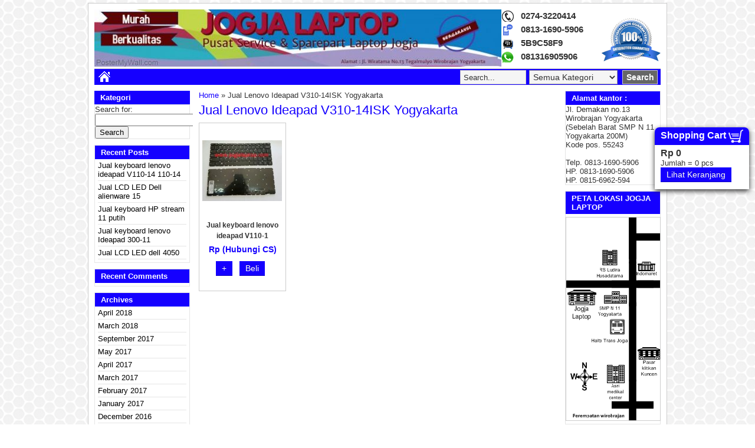

--- FILE ---
content_type: text/html; charset=UTF-8
request_url: https://jogjalaptop.com/tag/jual-lenovo-ideapad-v310-14isk-yogyakarta/
body_size: 6503
content:
<!DOCTYPE html>
<!--[if IE 7]><html class="ie7 no-js"  lang="en-US" prefix="og: http://ogp.me/ns#"<![endif]-->
<!--[if lte IE 8]><html class="ie8 no-js"  lang="en-US" prefix="og: http://ogp.me/ns#"<![endif]-->
<!--[if (gte IE 9)|!(IE)]><!--> <html class="not-ie no-js" lang="en-US" prefix="og: http://ogp.me/ns#">  <!--<![endif]-->
<head>
<meta charset="utf-8">
<title> Jual Lenovo Ideapad V310-14ISK Yogyakarta Archives - Jogja Laptop - Jogja Laptop</title>
<link href="https://jogjalaptop.com/wp-content/themes/wptoko/style.css" rel="stylesheet" type="text/css" />
<link rel="alternate" type="application/rss+xml" title="Jogja Laptop RSS Feed" href="https://jogjalaptop.com/feed/" />
<link rel="pingback" href="https://jogjalaptop.com/xmlrpc.php" />
<link rel="Shortcut Icon" href="https://jogjalaptop.com/wp-content/themes/wptoko/images/favicon.ico" type="image/x-icon" />

<!-- This site is optimized with the Yoast WordPress SEO plugin v2.0.1 - https://yoast.com/wordpress/plugins/seo/ -->
<meta name="robots" content="noodp,noydir"/>
<link rel="canonical" href="https://jogjalaptop.com/tag/jual-lenovo-ideapad-v310-14isk-yogyakarta/" />
<meta property="og:locale" content="en_US" />
<meta property="og:type" content="object" />
<meta property="og:title" content="Jual Lenovo Ideapad V310-14ISK Yogyakarta Archives - Jogja Laptop" />
<meta property="og:url" content="https://jogjalaptop.com/tag/jual-lenovo-ideapad-v310-14isk-yogyakarta/" />
<meta property="og:site_name" content="Jogja Laptop" />
<meta property="article:publisher" content="https://www.facebook.com/iswan.apriyanto" />
<meta name="twitter:card" content="summary"/>
<meta name="twitter:title" content="Jual Lenovo Ideapad V310-14ISK Yogyakarta Archives - Jogja Laptop"/>
<meta name="twitter:site" content="@iswanapriyanto"/>
<meta name="twitter:domain" content="Jogja Laptop"/>
<!-- / Yoast WordPress SEO plugin. -->

<link rel='dns-prefetch' href='//s0.wp.com' />
<link rel='dns-prefetch' href='//secure.gravatar.com' />
<link rel='dns-prefetch' href='//s.w.org' />
		<script type="text/javascript">
			window._wpemojiSettings = {"baseUrl":"https:\/\/s.w.org\/images\/core\/emoji\/2.2.1\/72x72\/","ext":".png","svgUrl":"https:\/\/s.w.org\/images\/core\/emoji\/2.2.1\/svg\/","svgExt":".svg","source":{"concatemoji":"https:\/\/jogjalaptop.com\/wp-includes\/js\/wp-emoji-release.min.js"}};
			!function(t,a,e){var r,n,i,o=a.createElement("canvas"),l=o.getContext&&o.getContext("2d");function c(t){var e=a.createElement("script");e.src=t,e.defer=e.type="text/javascript",a.getElementsByTagName("head")[0].appendChild(e)}for(i=Array("flag","emoji4"),e.supports={everything:!0,everythingExceptFlag:!0},n=0;n<i.length;n++)e.supports[i[n]]=function(t){var e,a=String.fromCharCode;if(!l||!l.fillText)return!1;switch(l.clearRect(0,0,o.width,o.height),l.textBaseline="top",l.font="600 32px Arial",t){case"flag":return(l.fillText(a(55356,56826,55356,56819),0,0),o.toDataURL().length<3e3)?!1:(l.clearRect(0,0,o.width,o.height),l.fillText(a(55356,57331,65039,8205,55356,57096),0,0),e=o.toDataURL(),l.clearRect(0,0,o.width,o.height),l.fillText(a(55356,57331,55356,57096),0,0),e!==o.toDataURL());case"emoji4":return l.fillText(a(55357,56425,55356,57341,8205,55357,56507),0,0),e=o.toDataURL(),l.clearRect(0,0,o.width,o.height),l.fillText(a(55357,56425,55356,57341,55357,56507),0,0),e!==o.toDataURL()}return!1}(i[n]),e.supports.everything=e.supports.everything&&e.supports[i[n]],"flag"!==i[n]&&(e.supports.everythingExceptFlag=e.supports.everythingExceptFlag&&e.supports[i[n]]);e.supports.everythingExceptFlag=e.supports.everythingExceptFlag&&!e.supports.flag,e.DOMReady=!1,e.readyCallback=function(){e.DOMReady=!0},e.supports.everything||(r=function(){e.readyCallback()},a.addEventListener?(a.addEventListener("DOMContentLoaded",r,!1),t.addEventListener("load",r,!1)):(t.attachEvent("onload",r),a.attachEvent("onreadystatechange",function(){"complete"===a.readyState&&e.readyCallback()})),(r=e.source||{}).concatemoji?c(r.concatemoji):r.wpemoji&&r.twemoji&&(c(r.twemoji),c(r.wpemoji)))}(window,document,window._wpemojiSettings);
		</script>
		<style type="text/css">
img.wp-smiley,
img.emoji {
	display: inline !important;
	border: none !important;
	box-shadow: none !important;
	height: 1em !important;
	width: 1em !important;
	margin: 0 .07em !important;
	vertical-align: -0.1em !important;
	background: none !important;
	padding: 0 !important;
}
</style>
<link rel='stylesheet' id='jetpack_image_widget-css'  href='https://jogjalaptop.com/wp-content/plugins/jetpack/modules/widgets/image-widget/style.css' type='text/css' media='all' />
<link rel='stylesheet' id='jetpack_css-css'  href='https://jogjalaptop.com/wp-content/plugins/jetpack/css/jetpack.css' type='text/css' media='all' />
<script>if (document.location.protocol != "https:") {document.location = document.URL.replace(/^http:/i, "https:");}</script><script type='text/javascript' src='https://jogjalaptop.com/wp-includes/js/jquery/jquery.js'></script>
<script type='text/javascript' src='https://jogjalaptop.com/wp-includes/js/jquery/jquery-migrate.min.js'></script>
<link rel='https://api.w.org/' href='https://jogjalaptop.com/wp-json/' />

<!-- Google Webmaster Tools plugin for WordPress -->
<meta name="google-site-verification" content="vgzaWgFuYF_Tjwl0O-i6FiZ9FF7SMX6LNMzicpFIHPc" />
<style type='text/css'>img#wpstats{display:none}</style>
<style type="text/css">
body{
margin:0px auto 0px;
padding:0px;
font-family:Arial, Helvetica, sans-serif;
font-size:13px;
color:#333;
background-color:#FFF;}
a{color:#1500ff;}
h1{	color:#1500ff;}
h2{color:#1500ff;}
h3{color:#1500ff;}
h4{color:#1500ff;}
#nav{background-color: #1500ff;}
.wptoko-title a:hover{color:#1500ff;}
#wrapper dt {background-color:#1500ff;}
#footer{background-color:#1500ff;}
.wptoko-harga{ color:#1500ff; }
.blue.beli, .blue.beli:visited     { background-color: #1500ff; }
.wptoko-harga-single{color:#1500ff; }
#sidebar a{color:#1500ff;}
#sidebarleft h5, .box h5{background-color:#1500ff;}	
.catmenu a:hover {background-color:#1500ff;}
.wp-pagenavi a:hover{color:#FFFFFF;background-color:#1500ff;}
.current{color:#FFFFFF;background-color:#1500ff;}
.featured-title{color: #1500ff;}
dropdown li * a:hover{background-color:#1500ff;}
#status li.active { background-color:#1500ff;}
#wizard {border:5px solid #666;}
#wizard .next {	background-color:#1500ff;}
a.activator{ background-color:#1500ff;}
#wizard .buttonku{background-color:#1500ff;}
.TabMenu li a{background-color: #1500ff;}
.cart-title{background-color: #1500ff;}
.telp-title{font-size:18px;color:#1500ff;text-decoration:blink;}
</style>
		<style type="text/css">.recentcomments a{display:inline !important;padding:0 !important;margin:0 !important;}</style>
		
<!-- BEGIN GADWP v4.9.0.1 Universal Tracking - https://deconf.com/google-analytics-dashboard-wordpress/ -->
<script>
  (function(i,s,o,g,r,a,m){i['GoogleAnalyticsObject']=r;i[r]=i[r]||function(){
  (i[r].q=i[r].q||[]).push(arguments)},i[r].l=1*new Date();a=s.createElement(o),
  m=s.getElementsByTagName(o)[0];a.async=1;a.src=g;m.parentNode.insertBefore(a,m)
  })(window,document,'script','//www.google-analytics.com/analytics.js','ga');
  ga('create', 'UA-71223860-1', 'auto');
  ga('send', 'pageview');
</script>

<!-- END GADWP Universal Tracking -->

<script type="text/javascript">  var templateDirectory = "https://jogjalaptop.com/wp-content/themes/wptoko"; </script>
</head>
<body data-rsssl=1 class="archive tag tag-jual-lenovo-ideapad-v310-14isk-yogyakarta tag-2831"> 
<div id="wrap">
<header id="header">
<div id="header-left">
<a href="https://jogjalaptop.com" title="Jogja Laptop">
<img src="https://jogjalaptop.com/wp-content/uploads/2017/03/www.jogjalaptop.com_-e1488984695673.jpg" alt="Jogja Laptop"></a>
</div>
    
<div id="header-right">	
<div id="header-right-1">	
<div class="detail"> 
<div class="contact">0274-3220414</div>
<div class="contact-sms">0813-1690-5906</div>
<div class="contact-bbm">5B9C58F9</div>
<div class="contact-whatsapp">081316905906</div>
 </div>

</div>
<div id="header-right-2">	
<img src="https://jogjalaptop.com/wp-content/themes/wptoko/images/cs.gif" height="100"  width="100" alt="Customer service"/>
</div>
</div>
</header>	
<div id="top"></div>
<nav id="nav"> 
<div id="nav-left"> 
<div id="nav-left-1">
<a href="https://jogjalaptop.com"><img src="https://jogjalaptop.com/wp-content/themes/wptoko/images/home.png"  width="20" height="22" alt="Pusat service laptop dan distributor sparepart laptop, service laptop jogja, pusat service laptop jogja, service laptop di jogja"/> </a></div>
<div id="nav-left-2">  
</div>
</div>
<div id="nav-right"> 
<form method="get" action="https://jogjalaptop.com">
<input id="search-box" type="text" name="s" class="searchtext" onblur="this.value=(this.value=='') ? 'Search...' : this.value;" onfocus="this.value=(this.value=='Search...') ? '' : this.value;" value="Search..." />
<select  name='cat' id='cat' class='select' >
	<option value='0' selected='selected'>Semua Kategori</option>
	<option class="level-0" value="6">Keyboard Lenovo</option>
	<option class="level-0" value="79">Keyboard HP compaq</option>
	<option class="level-0" value="150">Keyboard axioo</option>
	<option class="level-0" value="224">LCD Laptop</option>
	<option class="level-0" value="314">Adaptor Laptop</option>
	<option class="level-0" value="438">Keyboard laptop</option>
	<option class="level-0" value="599">Service Laptop</option>
	<option class="level-0" value="627">Adaptor apple</option>
	<option class="level-0" value="634">Keyboard Fujitsu</option>
	<option class="level-0" value="651">Keyboard Toshiba</option>
	<option class="level-0" value="698">Keyboard Acer</option>
	<option class="level-0" value="1124">Adaptor Acer</option>
	<option class="level-0" value="1128">Adaptor HP Compaq</option>
	<option class="level-0" value="1131">Adaptor DELL</option>
	<option class="level-0" value="1133">Adaptor Toshiba</option>
	<option class="level-0" value="1137">Adaptor asus</option>
	<option class="level-0" value="1141">Adaptor Lenovo</option>
	<option class="level-0" value="1158">Keyboard Asus</option>
	<option class="level-0" value="1249">Keyboard Samsung</option>
	<option class="level-0" value="1269">FAN Laptop</option>
	<option class="level-0" value="1535">Battery HP Compaq</option>
	<option class="level-0" value="1643">Battery Asus</option>
	<option class="level-0" value="2252">Touchscreen</option>
	<option class="level-0" value="2417">Keyboard Dell</option>
	<option class="level-0" value="2418">Keyboard Sony</option>
</select>
 <input id="search-button" type="submit" class="button" value="Search " />
</form>
</div>
</nav>
<div style="clear: both"></div>
<div style="clear: both"></div>

<div class="cart">
<div class="cart-title">Shopping Cart</div>
<div class="cart-content">
<div id="external-subtotal"></div>
Jumlah = <span id="external-item-count"></span> pcs<br/>
<a class="small beli blue" href="https://jogjalaptop.com/keranjang">Lihat Keranjang</a>
<div style="display: none;">
<div id="jcart">	
			<input type='hidden' name='jcartToken' value='57626b64ec00a5256e4e7562cf2e9147' />
			<table border='1'>
				<thead>
					<tr>
						<th>Jumlah</th>						<th>Nama Barang</th>						<th>Berat (kg)</th>						<th>Total</th>					</tr>
				</thead>
				<tfoot>
					<tr>
							<th><strong id='jcart-title'></strong> 0<input name='jcartjumlah' id='jcartjumlah' type='hidden' value='0' /></th>
						<th>
							<th><span id='jcart-berat'> <strong>0,00 Kg</strong></span><input name='jcartberat' id='jcartberat' type='hidden' value='' /></th>
							<th><span id='jcart-subtotal'><strong>Rp 0</strong></span><input name='jcarttotal' id='jcarttotal' type='hidden' value='0' /></th>
						
					</tr>
				</tfoot>
				<tbody>
					<tr><td id='jcart-empty' colspan='4'>keranjang anda kosong</td></tr>
				</tbody>
			</table>

	<div id='jcart-tooltip'></div>
	<div id='jcart-sizetip'></div>
</div>
</div></div>
</div>
<div id="container"><div id="sidebarleft">
<h5>Kategori</h5>
<div style="clear: both"></div>
<div class="box"><form role="search" method="get" id="searchform" class="searchform" action="https://jogjalaptop.com/">
				<div>
					<label class="screen-reader-text" for="s">Search for:</label>
					<input type="text" value="" name="s" id="s" />
					<input type="submit" id="searchsubmit" value="Search" />
				</div>
			</form></div>		<div class="box">		<h5>Recent Posts</h5>		<ul>
					<li>
				<a href="https://jogjalaptop.com/2018/04/19/jual-keyboard-lenovo-ideapad-v110-14-110-14/">Jual keyboard lenovo ideapad V110-14 110-14</a>
						</li>
					<li>
				<a href="https://jogjalaptop.com/2018/03/11/jual-lcd-led-dell-alienware-15/">Jual LCD LED Dell alienware 15</a>
						</li>
					<li>
				<a href="https://jogjalaptop.com/2017/09/15/jual-keyboard-hp-stream-11-putih/">Jual keyboard HP stream 11 putih</a>
						</li>
					<li>
				<a href="https://jogjalaptop.com/2017/05/26/jual-keyboard-lenovo-ideapad-300-11/">Jual keyboard lenovo Ideapad 300-11</a>
						</li>
					<li>
				<a href="https://jogjalaptop.com/2017/04/19/jual-lcd-led-dell-4050/">Jual LCD LED dell 4050</a>
						</li>
				</ul>
		</div>		<div class="box"><h5>Recent Comments</h5><ul id="recentcomments"></ul></div><div class="box"><h5>Archives</h5>		<ul>
			<li><a href='https://jogjalaptop.com/2018/04/'>April 2018</a></li>
	<li><a href='https://jogjalaptop.com/2018/03/'>March 2018</a></li>
	<li><a href='https://jogjalaptop.com/2017/09/'>September 2017</a></li>
	<li><a href='https://jogjalaptop.com/2017/05/'>May 2017</a></li>
	<li><a href='https://jogjalaptop.com/2017/04/'>April 2017</a></li>
	<li><a href='https://jogjalaptop.com/2017/03/'>March 2017</a></li>
	<li><a href='https://jogjalaptop.com/2017/02/'>February 2017</a></li>
	<li><a href='https://jogjalaptop.com/2017/01/'>January 2017</a></li>
	<li><a href='https://jogjalaptop.com/2016/12/'>December 2016</a></li>
	<li><a href='https://jogjalaptop.com/2016/11/'>November 2016</a></li>
	<li><a href='https://jogjalaptop.com/2016/10/'>October 2016</a></li>
	<li><a href='https://jogjalaptop.com/2016/09/'>September 2016</a></li>
	<li><a href='https://jogjalaptop.com/2016/08/'>August 2016</a></li>
	<li><a href='https://jogjalaptop.com/2016/07/'>July 2016</a></li>
	<li><a href='https://jogjalaptop.com/2016/06/'>June 2016</a></li>
	<li><a href='https://jogjalaptop.com/2016/05/'>May 2016</a></li>
	<li><a href='https://jogjalaptop.com/2016/04/'>April 2016</a></li>
	<li><a href='https://jogjalaptop.com/2016/03/'>March 2016</a></li>
	<li><a href='https://jogjalaptop.com/2016/02/'>February 2016</a></li>
	<li><a href='https://jogjalaptop.com/2016/01/'>January 2016</a></li>
	<li><a href='https://jogjalaptop.com/2015/12/'>December 2015</a></li>
		</ul>
		</div><div class="box"><h5>Categories</h5>		<ul>
	<li class="cat-item cat-item-1124"><a href="https://jogjalaptop.com/adaptor-acer/" >Adaptor Acer</a>
</li>
	<li class="cat-item cat-item-627"><a href="https://jogjalaptop.com/adaptor-apple/" >Adaptor apple</a>
</li>
	<li class="cat-item cat-item-1137"><a href="https://jogjalaptop.com/adaptor-asus/" >Adaptor asus</a>
</li>
	<li class="cat-item cat-item-1131"><a href="https://jogjalaptop.com/adaptor-dell/" >Adaptor DELL</a>
</li>
	<li class="cat-item cat-item-1128"><a href="https://jogjalaptop.com/adaptor-hp-compaq/" >Adaptor HP Compaq</a>
</li>
	<li class="cat-item cat-item-314"><a href="https://jogjalaptop.com/adaptor-laptop/" >Adaptor Laptop</a>
</li>
	<li class="cat-item cat-item-1141"><a href="https://jogjalaptop.com/adaptor-lenovo/" >Adaptor Lenovo</a>
</li>
	<li class="cat-item cat-item-1133"><a href="https://jogjalaptop.com/adaptor-toshiba/" >Adaptor Toshiba</a>
</li>
	<li class="cat-item cat-item-1643"><a href="https://jogjalaptop.com/battery-asus/" >Battery Asus</a>
</li>
	<li class="cat-item cat-item-1535"><a href="https://jogjalaptop.com/battery-hp-compaq/" >Battery HP Compaq</a>
</li>
	<li class="cat-item cat-item-1269"><a href="https://jogjalaptop.com/fan-laptop/" >FAN Laptop</a>
</li>
	<li class="cat-item cat-item-698"><a href="https://jogjalaptop.com/keyboard-acer/" >Keyboard Acer</a>
</li>
	<li class="cat-item cat-item-1158"><a href="https://jogjalaptop.com/keyboard-asus/" >Keyboard Asus</a>
</li>
	<li class="cat-item cat-item-150"><a href="https://jogjalaptop.com/keyboard-axioo/" >Keyboard axioo</a>
</li>
	<li class="cat-item cat-item-2417"><a href="https://jogjalaptop.com/keyboard-dell/" >Keyboard Dell</a>
</li>
	<li class="cat-item cat-item-634"><a href="https://jogjalaptop.com/keyboard-fujitsu/" >Keyboard Fujitsu</a>
</li>
	<li class="cat-item cat-item-79"><a href="https://jogjalaptop.com/keyboard-hp-compaq/" >Keyboard HP compaq</a>
</li>
	<li class="cat-item cat-item-438"><a href="https://jogjalaptop.com/keyboard-laptop/" >Keyboard laptop</a>
</li>
	<li class="cat-item cat-item-6"><a href="https://jogjalaptop.com/keyboard-lenovo/" >Keyboard Lenovo</a>
</li>
	<li class="cat-item cat-item-1249"><a href="https://jogjalaptop.com/keyboard-samsung/" >Keyboard Samsung</a>
</li>
	<li class="cat-item cat-item-2418"><a href="https://jogjalaptop.com/keyboard-sony/" >Keyboard Sony</a>
</li>
	<li class="cat-item cat-item-651"><a href="https://jogjalaptop.com/keyboard-toshiba/" >Keyboard Toshiba</a>
</li>
	<li class="cat-item cat-item-224"><a href="https://jogjalaptop.com/lcd-laptop/" >LCD Laptop</a>
</li>
	<li class="cat-item cat-item-599"><a href="https://jogjalaptop.com/service-laptop/" >Service Laptop</a>
</li>
	<li class="cat-item cat-item-2252"><a href="https://jogjalaptop.com/touchscreen/" >Touchscreen</a>
</li>
		</ul>
</div>	
</div><div id="wptoko-contents">
<div class="breadcrumbs"><div xmlns:v="http://rdf.data-vocabulary.org/#"><span typeof="v:Breadcrumb"><a rel="v:url" property="v:title" href="https://jogjalaptop.com/">Home</a></span> &raquo; Jual Lenovo Ideapad V310-14ISK Yogyakarta</div></div><h1> Jual Lenovo Ideapad V310-14ISK Yogyakarta	</h1>
	<div class="wptoko-thumb" onmouseover="this.className='wptoko-thumb-hover'" onmouseout="this.className='wptoko-thumb'">
<div class="wptoko-gambar"><a href="https://jogjalaptop.com/2018/04/19/jual-keyboard-lenovo-ideapad-v110-14-110-14/" title="Jual keyboard lenovo ideapad V110-14 110-14"><img src="https://jogjalaptop.com/wp-content/uploads/2018/04/Keyboard_lenovo_ideapad_110-14_jogja-300x228-135x103.jpg" alt="Jual keyboard lenovo ideapad V110-14 110-14" width="135" height="103" />
</a></div>
<div class="wptoko-title">
<h2><a href="https://jogjalaptop.com/2018/04/19/jual-keyboard-lenovo-ideapad-v110-14-110-14/" title="Jual keyboard lenovo ideapad V110-14 110-14">Jual keyboard lenovo ideapad V110-1</a></h2></div>
<div class="wptoko-harga">Rp (Hubungi CS) <span class="coret"></span></div>
<div class="tombolbaru">
<form method="post" action="https://jogjalaptop.com/2018/04/19/jual-keyboard-lenovo-ideapad-v110-14-110-14/" class="jcart">
<input type="hidden" name="jcartToken" value="57626b64ec00a5256e4e7562cf2e9147" />
<input type="hidden" name="my-item-id" value="536 " />
<input type="hidden" name="my-item-name" value="Jual keyboard lenovo ideapad V110-14 110-14" />
<input type="hidden" name="my-item-price" value="" />
<input type="hidden" name="my-item-berat" value="" />
<input type="hidden" name="my-item-url" value="https://jogjalaptop.com/2018/04/19/jual-keyboard-lenovo-ideapad-v110-14-110-14/" />
<input type="hidden" name="my-item-qty" value="1" />
<span class="tombol-left"><button type="submit" name="my-add-button" class="small beli blue"> + </button></span>
</form>
<button data-rel="#form-order-536" class="small beli blue" >Beli</button>
</div>
</div>


<div class="form_overlay" id="form-order-536">
<div class="telp">
<div class="telp-number"><span class="telp-title">Order Sekarang &raquo; </span> SMS : 0813-1690-5906 </div>
ketik : Kode - Nama barang - Nama dan alamat pengiriman </div>
<div style="clear: both"></div>

<div class="thumb-left">
<div class="distro-gambar"><a href="https://jogjalaptop.com/2018/04/19/jual-keyboard-lenovo-ideapad-v110-14-110-14/" title="Jual keyboard lenovo ideapad V110-14 110-14"><img src="https://jogjalaptop.com/wp-content/uploads/2018/04/Keyboard_lenovo_ideapad_110-14_jogja-300x228-135x103.jpg" alt="Jual keyboard lenovo ideapad V110-14 110-14" width="135" height="103" />
</a></div>
</div>

<div class="thumb-right">
<div class="detail2" >
<table >
 
<tr><td >Nama Barang</td><td>Jual keyboard lenovo ideapad V110-14 110-14</td></tr>      
<tr><td >Harga </td><td>Rp (Hubungi CS) <span class="coret"></span></td></tr>
</table>

</div>
<a class="large beli blue" href="https://jogjalaptop.com/2018/04/19/jual-keyboard-lenovo-ideapad-v110-14-110-14/" title="Jual keyboard lenovo ideapad V110-14 110-14">Lihat Detail &raquo;</a>
</div>

</div>

	
</div>
<div id="sidebarright">
<div class="box"><h5>Alamat kantor :</h5>			<div class="textwidget">Jl. Demakan no.13 Wirobrajan Yogyakarta
<br>(Sebelah Barat SMP N 11 Yogyakarta 200M)</br>
Kode pos. 55243<br>
<br>Telp. 0813-1690-5906</br>
HP. 0813-1690-5906
<br>HP. 0815-6962-594</br>
</div>
		</div><div class="box"><h5>PETA LOKASI JOGJA LAPTOP</h5><div class="jetpack-image-container"><img src="https://jogjalaptop.com/wp-content/uploads/2016/01/Untitled-e1452789513463.png" class="alignleft" width="10" height="50" /></div>
</div><div class="box">
<h5>Pembayaran</h5>
<div class="bca"></div><div class="mandiri"></div><div class="bri"></div><div style="clear: both"></div>
</div>
<div class="box">
<h5>Pengiriman</h5>
<div class="ekspedisi">
<div class="jne"></div><div class="tiki"></div><div class="pos"></div><div style="clear: both"></div>
</div>
</div>
	
</div></div>
<footer id="footer">
<a href="https://jogjalaptop.com/cart/">Cart</a>
<a href="https://jogjalaptop.com/checkout/">Checkout</a>
<a href="https://jogjalaptop.com/my-account/">My Account</a>
<a href="https://jogjalaptop.com/sample-page/">Sample Page</a>
<a href="https://jogjalaptop.com/shop/">Shop</a>
<br/>
Copyright &#169; 2013  <a href="https://jogjalaptop.com">Jogja Laptop</a><br/>
Jogja Laptop (Pusat Repair Motherboard Laptop dan Penjualan Asesoris Laptop) Telp. 0813-1690-5906 HP. 085878781748 HP 08156962594<br/>
<!--Start of Tawk.to Script-->
<script type="text/javascript">
var $_Tawk_API={},$_Tawk_LoadStart=new Date();
(function(){
var s1=document.createElement("script"),s0=document.getElementsByTagName("script")[0];
s1.async=true;
s1.src='https://embed.tawk.to/5ea363e469e9320caac71763/default';
s1.charset='UTF-8';
s1.setAttribute('crossorigin','*');
s0.parentNode.insertBefore(s1,s0);
})();
</script>
<!--End of Tawk.to Script-->	<div style="display:none">
	</div>
<script type='text/javascript' src='https://s0.wp.com/wp-content/js/devicepx-jetpack.js'></script>
<script type='text/javascript' src='https://secure.gravatar.com/js/gprofiles.js'></script>
<script type='text/javascript'>
/* <![CDATA[ */
var WPGroHo = {"my_hash":""};
/* ]]> */
</script>
<script type='text/javascript' src='https://jogjalaptop.com/wp-content/plugins/jetpack/modules/wpgroho.js'></script>
<script type='text/javascript' src='https://jogjalaptop.com/wp-content/themes/wptoko/js/jquery.tools.min.js'></script>
<script type='text/javascript' src='https://jogjalaptop.com/wp-content/themes/wptoko/js/jquery.carouFredSel-5.6.1-packed.js'></script>
<script type='text/javascript' src='https://jogjalaptop.com/wp-content/themes/wptoko/js/jquery.jqzoom-core.js'></script>
<script type='text/javascript' src='https://jogjalaptop.com/wp-content/themes/wptoko/js/jcart.js'></script>
<script type='text/javascript' src='https://jogjalaptop.com/wp-content/themes/wptoko/js/jquery.chained.js'></script>
<script type='text/javascript' src='https://jogjalaptop.com/wp-content/themes/wptoko/js/core.js'></script>
<script type='text/javascript' src='https://jogjalaptop.com/wp-content/themes/wptoko/js/jquery.cook.js'></script>
<script type='text/javascript' src='https://jogjalaptop.com/wp-content/themes/wptoko/js/jquery.easing.min.js'></script>
<script type='text/javascript' src='https://jogjalaptop.com/wp-includes/js/wp-embed.min.js'></script>
<script type='text/javascript' src='https://stats.wp.com/e-202604.js' async defer></script>
<script type='text/javascript'>
	_stq = window._stq || [];
	_stq.push([ 'view', {v:'ext',j:'1:3.8.5',blog:'103828251',post:'0',tz:'7',srv:'jogjalaptop.com'} ]);
	_stq.push([ 'clickTrackerInit', '103828251', '0' ]);
</script>
<a href="#" class="keatas">Scroll</a>
</footer>
</div>
</body>
</html>

--- FILE ---
content_type: text/css
request_url: https://jogjalaptop.com/wp-content/themes/wptoko/style.css
body_size: 6903
content:
/*  
Theme Name: WP-toko
Theme URI: http://theme-id.com
Description: fastest wordpress <a href="http://theme-id.com/">fast loading wordpress themes</a>.
Version: 4.2
Author: Virtarich
Author URI: http://theme-id.com
*/
html, body, address, blockquote, div, dl, form, h1, h2, h3, h4, h5, h6, ol, p, pre, table, ul,
dd, dt, li, tbody, td, tfoot, th, thead, tr, button, del, ins, map, object,
a, abbr, acronym, b, bdo, big, br, cite, code, dfn, em, i, img, kbd, q, samp, small, span,
strong, sub, sup, tt, var, legend, fieldset{margin:0;padding:0;}
img, fieldset{border:0;}
article, aside, details, figcaption, figure, footer, header, hgroup, menu, nav, section{display:block;}
img{height:auto;width:auto;}
#wrap{width:960px;margin-right:auto;margin-left:auto;border:1px solid #CCCCCC;background-color:#FFFFFF;padding:10px;margin-top:5px;margin-bottom:5px;}
body{margin:0px auto 0px;padding:0px;font-family:Arial, Helvetica, sans-serif;font-size:13px;color:#333333;width:984px;background-color:#CCC;background-image:url(images/bg.png);background-repeat:repeat;}
h1{font-size:22px;margin:0px;text-decoration:none;font-family:Arial, Helvetica, sans-serif, Verdana;font-weight:normal;text-transform:capitalize;padding-right:0px;padding-bottom:5px;padding-left:0px;padding-top:5px;}
h2{text-decoration:none;font-size:16px;color:#333333;margin:0px;font-weight:bold;padding-bottom:3px;}
h3{text-decoration:none;font-size:14px;color:#666666;margin:0px;}
h4{font-size:18px;text-decoration:none;font-family:Arial, Helvetica, sans-serif, Verdana;font-weight:bold;text-transform:capitalize;text-align:left;padding-top:3px;padding-bottom:3px;margin:0px;border-bottom-width:4px;border-bottom-style:solid;border-bottom-color:#CCC;}
a{text-decoration:none;}
p{text-decoration:none;line-height:24px;}
img{border:0;}
p img{padding:0;max-width:100%;height:auto;}
img.center{display:inline;margin-top:5px;margin-bottom:5px;}
img.alignright{display:inline;border:1px solid #CCCCCC;margin-top:5px;margin-bottom:5px;margin-left:5px;}
img.alignleft{display:inline;margin-top:5px;margin-bottom:5px;margin-right:5px;border:1px solid #CCCCCC;}
.alignright{float:right;margin-top:4px;margin-bottom:4px;}
.alignleft{float:left;margin-top:4px;margin-bottom:4px;}
.aligncenter{clear:both;display:block;margin-left:auto;margin-right:auto;margin-top:5px;margin-bottom:5px;}
#header{width:960px;height:100px;}
#header-left{float:left;width:650px;height:100px;}
#header-right{float:right;text-align:right;width:280px;height:100px;}
#header-right-1{float:left;width:180px;}
#header-right-2{float:right;width:100px;}
#header-right-2 img{max-width:100px;max-height:100px;}
#header .logo{font-size:36px;font-family:Impact;font-weight:normal;text-align:left;width:450px;background-position:left;text-transform:capitalize;}
#header .desc{font-size:14px;color:#333333;width:350px;font-weight:bold;}
#header .detail{float:right;font-size:14px;padding-bottom:5px;text-align:right;font-weight:bold;width:100%;color:#666;}
#container{width:960px;clear:both;color:#333;padding-top:10px;padding-bottom:10px;}
#wptoko-contents{float:left;width:605px;margin-top:0px;padding-left:10px;margin-left:5px;margin-bottom:5px;padding-right:10px;background-color:#FFF;}
#content-katalog{float:left;width:900px;clear:both;margin-bottom:5px;padding-top:10px;padding-right:30px;padding-bottom:10px;padding-left:30px;}
#banner{float:left;width:600px;margin-bottom:5px;border:1px solid #CCC;padding:1px;}
#wptoko-contents-single{float:left;width:700px;clear:both;margin-bottom:5px;padding-top:0px;padding-bottom:10px;}
#contentimage{background-color:#FFFFFF;height:auto;width:728px;}
.post{min-height:80px;margin-bottom:5px;text-align:justify;font-size:13px;padding-top:0px;padding-right:0px;padding-bottom:5px;padding-left:0px;clear:both;border-bottom-width:1px;border-bottom-style:solid;border-bottom-color:#F0F0F0;}
.post-single{width:100%;text-align:left;}
.singletitle{text-align:left;border-bottom-width:1px;border-bottom-style:solid;border-bottom-color:#CCCCCC;}
.singletitle h1{text-align:left;}
.post ul{list-style-type:disc;margin-top:0;margin-right:0;margin-bottom:5px;margin-left:25px;padding-top:0;padding-right:5px;padding-bottom:0;padding-left:5px;list-style-position:outside;}
.post ol{list-style-position:outside;margin-left:30px;margin-bottom:10px;}
.post ol li{padding:3px;line-height:24px;}
.post ul li{padding:3px;line-height:24px;}
.post p, .post ul, .post ol, .post pre, .post hr{margin-bottom:16px;}
.post blockquote{background-image:url(images/quote.gif);background-repeat:no-repeat;color:#000000;padding-left:50px;background-position:left top;margin-top:10px;margin-bottom:10px;font-style:italic;margin-right:5px;margin-left:0px;}
.post ul li ul{margin-left:10px;padding:0;border:0;}
.tags{float:none;font-size:11px;text-align:left;margin:0px;padding:0px;color:#999999;}
.tags-left{float:left;font-size:11px;text-align:left;margin:0px;padding:0px;width:45%;background-color:#00CCFF;}
.tags-right{float:right;font-size:11px;text-align:left;margin:0px;padding:0px;width:50%;}
.related{margin-bottom:5px;padding-bottom:10px;border-bottom-width:1px;border-bottom-style:solid;border-bottom-color:#E6E6E6;}
#sidebarleft{height:100%;min-height:100%;float:left;width:162px;margin-bottom:0px;margin-top:0px;}
#sidebarright{height:100%;min-height:100%;float:right;width:162px;margin-top:0px;}
.ekspedisi{text-align:center;}
.box{margin-bottom:10px;background-color:#FFFFFF;border:1px solid #e5e5e5;}
#sidebarleft h5 ,.box h5{color:#FFFFFF;font-size:13px;font-weight:bold;padding-top:4px;padding-bottom:4px;text-align:left;padding-left:10px;}
.box a{color:#000000;}
.box ul{list-style-type:none;margin-top:0;margin-right:0;margin-bottom:5px;margin-left:0;padding-top:0;padding-right:0px;padding-bottom:0;padding-left:0px;}
.box ul li{border-bottom-width:1px;border-bottom-style:solid;border-bottom-color:#e5e5e5;padding-top:3px;padding-right:3px;padding-bottom:3px;margin-right:5px;margin-left:5px;}
.box ul li ul{margin-left:3px;padding:0;border-top-width:0;border-right-width:0;border-left-width:0;}
.box ul li ul li{border:0;}
#nav{float:left;font-size:12px;display:inline;margin-right:0px;margin-bottom:0px;height:auto;padding-top:0px;padding-bottom:0px;border-top-width:1px;border-top-style:solid;border-top-color:#CCCCCC;width:960px;}
#nav-left{float:left;width:600px;padding-left:2px;}
#nav-left-1{float:left;width:20px;padding-top:2px;padding-right:2px;padding-left:5px;height:25px;}
#nav-left-2{float:left;width:570px;}
#nav-right{float:right;text-align:left;width:335px;padding-top:2px;padding-right:5px;}
ul.dropdown{list-style:none;float:left;width:575px;padding-top:0;padding-right:5px;padding-bottom:0;padding-left:5px;margin-top:7px;margin-bottom:7px;}
.dropdown li{float:left;position:relative;}
.dropdown a{color:#FFFFFF;text-decoration:none;font-weight:bold;padding-top:7px;padding-right:10px;padding-bottom:7px;padding-left:10px;text-transform:capitalize;}
.dropdown li:hover a{background-color:#E0E0E0;color:#000000;}
.dropdown li ul a{display:block;}
.dropdown ul{list-style:none;margin:0px;padding:0px;width:140px;position:absolute;z-index:500;}
.dropdown ul ul{top:0;left:100%;}
.dropdown ul li{float:none;}
.dropdown ul, .dropdown li:hover ul ul, .dropdown ul li:hover ul ul{display:none;}
.dropdown li:hover ul, .dropdown ul li:hover ul , .dropdown ul li ul li:hover ul{display:block;color:#FFF;}
.dropdown li * a{background-color:#CCCCCC;background-position:top;padding:5px;}
.dropdown li * a:hover{background-color:#CCCCCC;background-position:top;}
.current-menu-item a{background-color:#CCC;color:#000;}
#breadchumb{float:none;font-size:12px;text-align:left;margin-bottom:0px;width:950px;padding-top:5px;padding-bottom:5px;color:#333333;background-color:#EFEFEF;padding-left:10px;}
#breadchumb a{text-decoration:none;padding-right:1px;margin-right:1px;}
#post-navigator{padding:0px;clear:both;height:auto;width:100%;display:block;margin-top:1em;margin-right:auto;margin-bottom:1em;margin-left:auto;font-size:10px;}
.wp-pagenavi{width:100%;clear:both;padding-top:5px;padding-right:0px;padding-bottom:5px;padding-left:0px;height:auto;text-align:center;margin-top:5px;margin-right:auto;margin-bottom:5px;margin-left:auto;}
.pages{color:#666666;padding-top:5px;padding-right:8px;padding-bottom:5px;padding-left:8px;width:auto;height:auto;margin-top:0px;margin-right:3px;margin-bottom:0px;margin-left:0px;border:1px solid #999999;}
.current{color:#333333;width:auto;height:auto;margin:0px;padding-top:5px;padding-right:8px;padding-bottom:5px;padding-left:8px;border:1px solid #999;}
.wp-pagenavi a{color:#666666;text-decoration:none;height:auto;width:auto;margin:0px;padding-top:5px;padding-right:5px;padding-bottom:5px;padding-left:5px;display:inline;border:1px solid #999999;}
.wp-pagenavi a:hover{color:#0033FF;border:1px solid #333333;}
#post-navigator .alignleft a, #post-navigator .alignright a{color:#FFFFFF;margin:0px;height:auto;width:auto;padding-top:5px;padding-right:5px;padding-bottom:5px;padding-left:5px;text-decoration:none;display:block;background-color:#000000;}
#post-navigator .alignleft a:hover, #post-navigator .alignright a:hover{color:#FFFFFF;text-decoration:none;background-color:#000000;}
.rel{}
.rel h3{font-size:12px;font-weight:bold;}
.post-sidebar{margin-bottom:3px;text-align:justify;padding-top:3px;padding-right:5px;padding-bottom:0px;padding-left:5px;}
.posttitle{text-align:left;}
.posttitle h2{margin:0px;font-size:16px;line-height:20px;margin-bottom:0px;}
.posttitle h2 a{color:#333333;}
.post-sidebar h3{margin:0px;font-size:12px;margin-bottom:2px;text-transform:capitalize;}
.post-sidebar h3 a{}
.piccat{width:80px;height:60px;float:left;text-align:center;margin-right:5px;}
.piccat img{text-align:center;border:1px solid #CCCCCC;}
.picbigcat{width:280px;height:200px;float:left;text-align:center;margin-top:5px;margin-bottom:5px;}
.picbigcat img{padding:1px;text-align:center;border:1px solid #CCCCCC;}
#footer{width:960px;height:auto;text-align:center;font-size:12px;padding-top:5px;padding-bottom:5px;color:#FFFFFF;line-height:18px;clear:both;}
#footer a{color:#FFFFFF;padding:5px;font-weight:bold;}
#footer a:hover{text-decoration:underline;}
.picnav{text-align:center;margin:0px;}
.picnav img{margin:5px;padding:2px;}
.image{text-align:center;padding-top:5px;padding-bottom:5px;margin-bottom:5px;margin-top:5px;}
.picnav{width:100%;text-align:center;margin:0px;}
.picnav img{background-color:#FFF;margin:3px;padding:2px;border:1px solid #CCCCCC;}
.wp-caption{margin-bottom:10px;max-width:90%;background-color:#F4F4F4;padding:5px;margin-top:10px;}
.wp-caption img{display:block;max-width:100%;margin-top:0;margin-right:auto;margin-bottom:0;margin-left:auto;height:auto;}
.wp-caption .wp-caption-text,
.gallery-caption{color:#666;font-size:12px;}
.wp-caption .wp-caption-text{margin-bottom:5px;position:relative;padding-top:0px;padding-right:0;padding-bottom:5px;padding-left:4px;}
.bca{background-image:url(images/bank.png);background-repeat:no-repeat;background-position:0px 0px;height:50px;width:160px;}
.mandiri{background-image:url(images/bank.png);background-repeat:no-repeat;background-position:0px -700px;height:50px;width:160px;}
.bni{background-image:url(images/bank.png);background-repeat:no-repeat;background-position:0px -200px;height:50px;width:160px;}
.bri{background-image:url(images/bank.png);background-repeat:no-repeat;background-position:0px -300px;height:50px;width:160px;}
.bii{background-image:url(images/bank.png);background-repeat:no-repeat;background-position:0px -100px;height:50px;width:160px;}
.cimb{background-image:url(images/bank.png);background-repeat:no-repeat;background-position:0px -500px;height:50px;width:160px;}
.danamon{background-image:url(images/bank.png);background-repeat:no-repeat;background-position:0px -600px;height:50px;width:160px;}
.panin{background-image:url(images/bank.png);background-repeat:no-repeat;background-position:0px -800px;height:50px;width:160px;}
.permata{background-image:url(images/bank.png);background-repeat:no-repeat;background-position:0px -900px;height:50px;width:160px;}
.btn{background-image:url(images/bank.png);background-repeat:no-repeat;background-position:0px -400px;height:50px;width:160px;}
.muamalat{background-image:url(images/bank.png);background-repeat:no-repeat;background-position:0px -1100px;height:50px;width:160px;}
.jne{background-image:url(images/bank.png);background-repeat:no-repeat;background-position:0px -1200px;height:50px;width:160px;}
.tiki{background-image:url(images/bank.png);background-repeat:no-repeat;background-position:0px -1300px;height:50px;width:160px;}
.pos{background-image:url(images/bank.png);background-repeat:no-repeat;background-position:0px -1400px;height:50px;width:160px;}
.pandu{background-image:url(images/bank.png);background-repeat:no-repeat;background-position:0px -1500px;height:50px;width:160px;}
.bigpic{text-align:center;clear:both;border:1px solid #EBEBEB;min-height:250px;width:302px;background-color:#FFF;}
#wptoko{width:auto;height:auto;}
#wptoko-left{float:left;width:304px;height:auto;border:1px solid #E5E5E5;padding:5px;}
#wptoko-right{float:right;width:280px;}
.wptoko-kode{text-align:left;font-size:14px;padding-left:0px;color:#000;padding-top:5px;padding-bottom:5px;font-weight:normal;}
.wptoko-cara a{font-weight:bold;text-decoration:underline;}
.wptoko-harga-single{text-align:left;font-size:22px;color:#333333;margin-top:0px;height:20px;padding-top:5px;padding-bottom:5px;font-weight:bold;}
.wptoko-harga-diskon{text-align:left;font-size:22px;color:#999;margin-top:0px;height:auto;padding-top:5px;padding-bottom:5px;font-weight:bold;text-decoration:line-through;}
.order{background-image:url(images/order.gif);background-repeat:no-repeat;text-align:left;font-size:12px;color:#333333;background-color:#F7F7F7;border:3px solid #CCCCCC;padding-top:15px;padding-right:5px;padding-bottom:10px;padding-left:120px;background-position:left top;height:120px;margin-top:5px;margin-bottom:5px;}
.order-title{text-align:center;float:right;font-size:18px;font-weight:bold;width:360px;text-decoration:blink;}
.order-detail{text-align:center;float:right;font-size:16px;font-weight:bold;width:350px;}
.order-open{text-align:center;font-size:12px;font-weight:bold;padding-top:5px;padding-bottom:5px;}
.wptoko-ym{text-align:center;float:left;width:100%;height:30px;margin-top:5px;}
.wp-yahoo{width:150px;float:left;text-align:center;font-size:12px;}
.wp-map-title{width:150px;float:left;text-align:left;font-size:12px;color:#333;font-weight:bold;margin-top:5px;margin-right:2px;margin-bottom:5px;margin-left:2px;}
.beli, .beli:visited{border:none;display:inline-block;color:#fff;text-decoration:none;border-bottom:1px solid rgba(0,0,0,0.25);position:relative;cursor:pointer;padding-top:5px;padding-right:5px;padding-bottom:6px;padding-left:5px;}
.small.beli, .small.beli:visited{font-size:14px;float:none;padding-top:5px;padding-right:10px;padding-bottom:5px;padding-left:10px;}
.beli, .beli:visited, .medium.beli, .medium.beli:visited{font-size:13px;font-weight:normal;line-height:1;text-shadow:0 -1px 1px rgba(0,0,0,0.25);}
.large.beli, .large.beli:visited{font-size:14px;margin-top:10px;margin-bottom:10px;padding-top:8px;padding-right:14px;padding-bottom:9px;padding-left:14px;font-weight:bold;}
.blue.beli:hover{background-color:#999;}
.habis{font-size:16px;font-weight:bold;color:#F00;}
.habis-single{font-size:22px;font-weight:bold;color:#F00;text-align:left;}
.wptoko-thumb-katalog{width:150px;height:290px;float:left;border:1px solid #CCCCCC;text-align:center;padding:2px;margin-top:20px;margin-right:20px;margin-bottom:20px;}
.wptoko-thumb{width:142px;height:280px;float:left;border:1px solid #CCCCCC;text-align:center;padding:2px;margin-top:3px;margin-right:3px;margin-bottom:3px;}
.wptoko-thumb-hover{width:142px;height:280px;float:left;border:1px solid #CCCCCC;text-align:center;padding:2px;margin-top:3px;margin-right:3px;margin-bottom:3px;background-color:#F4F4F4;}
.wptoko-title{width:auto;margin-bottom:3px;height:40px;padding-right:5px;padding-left:5px;overflow:hidden;}
.wptoko-title a{font-size:12px;font-weight:bold;color:#333;}
.wptoko-harga{text-align:center;font-size:14px;color:#000000;margin-top:0px;margin-right:0px;margin-bottom:8px;margin-left:0;font-weight:bold;height:20px;}
.small-thumb{margin:3px;width:70px;float:left;border:1px solid #E0E0E0;margin:2px;padding:2px;text-align:center;vertical-align:middle;display:table-cell;height:70px;}
.wptoko-deskripsi{margin-bottom:5px;text-align:justify;padding:5px;border:1px solid #E0E0E0;width:595px;}
.wptoko-deskripsi ul{list-style-type:disc;margin-top:0;margin-right:0;margin-bottom:5px;margin-left:50px;padding-top:0;padding-right:5px;padding-bottom:0;padding-left:5px;list-style-position:inside;}
.wptoko-deskripsi ol{list-style-position:outside;margin-left:20px;}
.wptoko-deskripsi ul li{padding:3px;}
.wptoko-deskripsi p, .wptoko-deskripsi ul, .wptoko-deskripsi ol, .wptoko-deskripsi pre, .wptoko-deskripsi hr{margin-bottom:16px;}
.list_terlaris{position:relative;font-size:14px;}
.list_terlaris a{position:relative;font-size:14px;font-weight:bold;}
.list_terlaris ul{margin:0;padding:0;list-style:none;display:block;}
.list_terlaris li{color:#CCC;text-align:center;width:200px;height:250px;padding:0;display:block;float:left;}
a.prev, a.next{width:45px;height:50px;display:block;position:absolute;top:85px;background-color:transparent;background-image:url(images/navku.png);background-repeat:no-repeat;}
a.prev{left:-22px;background-position:0 0;}
a.prev:hover{background-position:0 -50px;}
a.prev.disabled{background-position:0 -100px !important;}
a.next{right:-22px;background-position:-50px 0;}
a.next:hover{background-position:-50px -50px;}
a.next.disabled{background-position:-50px -100px !important;}
a.prev.disabled, a.next.disabled{cursor:default;}
a.prev span, a.next span{display:none;}
.clearfix{float:none;clear:both;}
.wptoko-slide{border:1px solid #CCC;padding:5px;margin-bottom:5px;}
.wptoko-slide h2{font-size:22px;}
.wptoko-slide ul{margin:0;padding:0;list-style:none;display:block;}
.slide-left{float:left;width:300px;text-align:center;}
.slide-right{float:right;width:280px;color:#333;}
.fanpage{border:1px solid #999;background-color:#FFF;color:#FFF;text-align:center;margin:5px;}
.pagination{text-align:center;padding-top:10px;}
.pagination a{width:15px;height:15px;margin:0 5px 0 0;display:inline-block;background-color:transparent;background-image:url(images/wptoko.png);background-repeat:no-repeat;background-position:0px -247px;}
.pagination a.selected{background-position:0px -269px;cursor:default;}
.pagination a span{display:none;}
.clearfix{float:none;clear:both;}
.featured-title{text-align:left;text-transform:uppercase;margin-bottom:10px;margin-top:10px;font-size:14px;line-height:21px;font-weight:bold;background-color:#F0F0F0;padding:5px;clear:both;}
.featured-title h2{text-align:left;text-transform:capitalize;font-size:16px;line-height:21px;font-weight:bold;}
.featured-title h3{text-align:left;text-transform:capitalize;font-size:14px;line-height:21px;font-weight:bold;}
#back-top{display:block;display:none;z-index:999;opacity:.7;position:fixed;top:100%;margin-top:-40px;right:10px;margin-left:-65px;-moz-border-radius:24px;-webkit-border-radius:24px;width:45px;line-height:25px;height:25px;background-color:#000;font-size:16px;text-align:left;border-radius:5px 5px 5px 5px;padding-top:5px;padding-right:5px;padding-bottom:5px;padding-left:25px;background-image:url(images/wptoko.png);background-repeat:no-repeat;background-position:0px 0px;}
.social-share{width:60px;height:30px;float:left;margin:10px;text-align:left;padding:5px;}
#search{display:inline;float:left;width:330px;height:35px;margin-bottom:15px;background-color:#993300;}
#search-box{width:100px;height:20px;background-color:#F5F5F5;border:1px solid #CCCCCC;color:#333333;padding-right:5px;padding-left:5px;float:left;margin-right:5px;}
#search-button{width:60px;height:24px;background-color:#666666;color:#FFFFFF;font-weight:bold;cursor:pointer;border:1px solid #CCCCCC;font-size:14px;float:right;}
#cat{text-align:left;padding:2px;background-color:#F5F5F5;height:auto;width:150px;border:1px solid #999999;font-size:14px;font-weight:normal;color:#333333;margin-top:0px;margin-right:5px;margin-bottom:0px;margin-left:0px;}
.list_carousel{position:relative;font-size:12px;}
.list_carousel ul{margin:0;padding:0;list-style:none;display:block;}
.list_carousel li{color:#000;text-align:center;width:150px;height:150px;padding:0;display:block;float:left;}
.testimoni{height:120px;text-align:left;}
.testimoni-title{font-size:14px;font-style:italic;font-weight:bold;text-align:center;}
.TabMenu{text-align:center;margin:0px;padding:0px;}
.TabMenu li{padding:0px;margin:0px;list-style-type:none;display:inline;font-size:14px;line-height:14px;font-family:Arial,Helvetica,sans-serif,Verdana;width:100px;font-weight:bold;}
.TabMenu li a{margin-right:5px;float:left;text-decoration:none;padding-top:5px;padding-bottom:5px;padding-left:10px;padding-right:10px;margin-top:0px;margin-bottom:-1px;color:#FFF;background-color:#EBEBEB;border-top-width:1px;border-right-width:1px;border-left-width:1px;border-top-style:solid;border-right-style:solid;border-bottom-style:none;border-left-style:solid;border-top-color:#CCCCCC;border-right-color:#CCCCCC;border-left-color:#CCCCCC;}
.TabMenu li a span{display:block;float:right;padding-top:4px;padding-right:4px;padding-bottom:2px;padding-left:5px;}
.TabMenu li a:hover span{text-decoration:none;}
.TabLink a:link.active{color:#0000FF;text-decoration:none;background-color:#FFFFFF;}
.TabLink a:link .active span{color:#000000;text-decoration:none;}
.TabLink a:visited .active{background-position:left bottom;color:#4e79a1;}
.TabLink a:visited .active span{background-position:right bottom;color:#4e79a1;}
.TabContent{clear:left;padding-top:0px;}
#jne{background:none repeat scroll 0 0 #F7F7F7;border-color:#DDDDDD;border-style:solid;border-width:1px;padding:10px;margin-right:0;margin-bottom:15px;margin-left:0;text-align:left;}
#jne h5{font-weight:bold;font-size:16px;text-align:left;margin-top:20px;margin-right:0;margin-bottom:15px;margin-left:0;}
.catmenu{float:left;line-height:18px;position:relative;text-transform:capitalize;width:160px;z-index:300;margin-bottom:5px;text-align:left;border:1px solid #CCC;background-color:#FFF;}
.catmenu ul{border:1px solid #CCCCCC;display:none;left:160px;list-style:none outside none;margin:0;padding:0;position:absolute;top:0;}
.catmenu a{color:#333333;display:block;width:140px;background-image:url(images/wptoko.png);background-repeat:no-repeat;background-position:0px -407px;padding-top:5px;padding-right:5px;padding-bottom:5px;padding-left:15px;border-bottom-width:1px;border-bottom-style:solid;border-bottom-color:#CCC;border-right-width:1px;border-right-style:solid;border-right-color:#CCC;}
.catmenu a:hover{display:block;color:#FFF;}
.catmenu li{display:block;position:relative;}
.catmenu li ul{width:160px;background-color:#FFF;}
.catmenu li:hover ul ul{display:none;}
.catmenu li:hover ul, .catmenu li li:hover ul{display:block;}
.wptoko-gambar{position:relative;padding:3px;height:155px;width:135px;vertical-align:middle;display:table-cell;}
.jcart{text-align:left;margin-top:0;margin-right:auto;margin-bottom:auto;margin-left:0;font-weight:bold;}
.jcart ul{margin:0;list-style:none;padding:0 20px;text-align:left;}
.jcart strong{color:#000066;}
#jcart, #jcart input, #jcart-tooltip{font-size:12px;}
#jcart-error{text-align:center;padding:5px;}
#jcart table{width:100%;border:0;background:#fff;border-collapse:collapse;color:#000;}
#jcart th{background-color:#E5E5E5;text-align:center;font-weight:bold;color:#000;}
#jcart th, #jcart td{padding:5px;border:0;border:1px solid #CCC;vertical-align:middle;text-align:center;font-weight:normal;}
#jcart #jcart-empty{text-align:center;}
.jcart-item-qty{width:10%;}
#jcart .jcart-item-name{width:40%;font-weight:bold;font-size:11px;text-align:left;}
#jcart .jcart-item-price{width:25%;font-weight:bold;text-align:right;}
#jcart .jcart-item-berat{width:10%;font-weight:bold;text-align:right;}
.jcart-item-price span{display:block;}
.jcart-remove{font-size:11px;font-weight:normal;}
#jcart-subtotal{display:block;text-align:right;}
#jcart-subtotal strong{}
#jcart-buttons input{padding:2px;margin:2px;}
#jcart-tooltip{display:none;position:absolute;border:1px solid #a6c9e2;z-index:9999;background-color:#fdfdfd;background-image:url(images/theme-id-icon.png);background-repeat:no-repeat;background-position:0px -341px;padding-top:10px;padding-right:10px;padding-bottom:10px;padding-left:25px;font-size:18px;font-weight:bold;color:#333;}
#jcart-sizetip{display:none;position:absolute;border:1px solid #a6c9e2;z-index:9999;background-color:#fdfdfd;background-image:url(images/theme-id-icon.png);background-repeat:no-repeat;background-position:0px -396px;padding-top:10px;padding-right:10px;padding-bottom:10px;padding-left:25px;font-size:18px;font-weight:bold;color:#F00;}
.pilih-kota{border:1px solid #CCCCCC;display:block;font-size:14px;margin-bottom:3px;margin-top:3px;padding:5px;width:30%;}
#wizard{font-size:12px;min-height:1000px;overflow:hidden;position:relative;width:890px;background-color:#F2F2F2;}
#wizard .items{width:4000px;clear:both;position:absolute;}
#wizard .page{width:860px;float:left;padding-top:5px;padding-right:15px;padding-bottom:5px;padding-left:15px;}
#wizard ul{padding:0px !important;margin:0px !important;}
#wizard li{list-style-type:none;list-style-image:none;margin-bottom:10px;}
#wizard label{font-size:14px;display:block;float:left;width:150px;text-align:left;padding-right:5px;}
#wizard .title{font-size:18px;float:left;width:100%;padding-bottom:10px;}
#wizard .text{width:60%;padding:3px;border:1px solid #ccc;}
#wizard .clearfix{clear:left;padding-top:10px;}
#wizard .right{float:right;}
#wizard .prev{float:left;}
#wizard .error{border:1px solid red;}
#wizard #status{height:auto;margin:0 !important;background-attachment:scroll;background-color:#333;overflow:hidden;font-size:14px;font-weight:bold;}
#status li{list-style-type:none;list-style-image:none;float:left;color:#fff;padding-top:10px;padding-right:30px;padding-bottom:10px;padding-left:30px;background-color:#333;margin-bottom:0px;}
#status li.active{}
.screenReader{left:-9999px;position:absolute;top:-9999px;}
.salahbos{background:#F2F3F6;border:1px solid #7E8AA2;padding:10px;font-size:18px;color:#F00;font-weight:bold;text-align:center;}
.thanks{padding:10px;font-size:14px;color:#00F;text-align:center;}
.cart{-webkit-box-shadow:0px 3px 8px rgba(50, 50, 50, 1);-moz-box-shadow:0px 3px 8px rgba(50, 50, 50, 1);box-shadow:0px 3px 8px rgba(50, 50, 50, 1);-webkit-border-radius:8px 8px 0px 0px;border-radius:8px 8px 0px 0px;display:block;float:right;height:105px;right:0;width:160px;z-index:1111;position:fixed;top:30%;margin-right:10px;background-color:#FFF;}
.cart-title{float:left;padding-top:5px;padding-left:10px;height:25px;-webkit-border-radius:8px 8px 0px 0px;border-radius:8px 8px 0px 0px;font-size:16px;font-weight:bold;color:#FFF;background-image:url(images/cart.png);background-repeat:no-repeat;background-position:right center;width:150px;margin-bottom:5px;}
.cart-content{padding:10px;}
.mycart{-webkit-box-shadow:0px 3px 8px rgba(50, 50, 50, 1);-moz-box-shadow:0px 3px 8px rgba(50, 50, 50, 1);box-shadow:0px 3px 8px rgba(50, 50, 50, 1);-webkit-border-radius:8px 8px 0px 0px;border-radius:8px 8px 0px 0px;display:block;float:right;height:115px;right:0;width:170px;z-index:99999;position:fixed;bottom:-25px;padding-bottom:0px;margin-right:10px;margin-bottom:35px;}
.mycart div{border:none;position:relative;display:block;}
#external-subtotal{font-size:16px;font-weight:bold;}
#propinsi{border:1px solid #CCCCCC;display:block;font-size:14px;margin-bottom:3px;margin-top:3px;padding:3px;width:30%;text-transform:capitalize;}
#prop{border:1px solid #CCCCCC;display:block;font-size:14px;margin-bottom:3px;margin-top:3px;padding:3px;width:30%;}
#kec{border:1px solid #CCCCCC;display:block;font-size:14px;margin-bottom:3px;margin-top:3px;padding:3px;width:30%;}
#ongkir{border:1px solid #CCCCCC;display:block;font-size:14px;margin-bottom:3px;margin-top:3px;padding:5px;width:28%;font-weight:bold;background-color:#FFF;color:#000;}
.pilih-kota{border:1px solid #CCCCCC;display:block;font-size:14px;margin-bottom:3px;margin-top:3px;padding:5px;width:30%;}
.pilih-propinsi1{border:1px solid #CCCCCC;display:block;font-size:14px;margin-bottom:3px;margin-top:3px;padding:5px;width:30%;}
.ini-ongkirnya{border:1px solid #CCCCCC;display:block;font-size:22px;margin-bottom:3px;margin-top:3px;padding:5px;width:auto;color:#000;background-color:#FFF;font-weight:bold;}
.detail2{margin:0px;padding:0px;width:100%;}.detail2 table{width:100%;height:100%;margin:0px;padding:0px;}
.detail2 tr:hover td{}
.detail2 tr:nth-child(odd){background-color:#E5E5E5;}
.detail2 tr:nth-child(even){background-color:#ffffff;}
.detail2 td{vertical-align:middle;text-align:left;padding:3px;font-size:14px;font-family:Arial;font-weight:normal;color:#333;}.detail2 tr:last-child td{border-width:0px 1px 0px 0px;}.detail2 tr td:last-child{border-width:0px 0px 1px 0px;}.detail2 tr:last-child td:last-child{border-width:0px 0px 0px 0px;}
.detail2 tr:first-child td:last-child{border-width:0px 0px 1px 1px;}
.form_overlay{display:none;width:400px;padding:35px;background-color:#FFF;overflow:hidden;position:relative;background-color:#FFF;box-shadow:0 1px 1px rgba(0, 0, 0, 0.05) inset;margin-bottom:20px;min-height:20px;padding:19px;margin-right:auto;margin-left:auto;}
.form_overlay h4{font-size:22px;text-align:center;margin-bottom:8px;}
.form_overlay .close{background-image:url(images/close.png);background-position:right top;position:absolute;right:5px;top:5px;cursor:pointer;height:35px;width:35px;background-repeat:no-repeat;}
.thumb-left{float:left;width:160px;height:auto;border:1px solid #E8E8E8;}
.thumb-right{float:right;width:220px;}
.telp{font-weight:bold;background-image:url(images/theme-id-icon.png);background-repeat:no-repeat;background-position:0px -456px;text-align:left;padding-left:40px;padding-bottom:5px;color:#000;}
.telp-number{font-size:16px;font-weight:bold;}
.tombolbaru{text-align:center;clear:both;margin-right:auto;margin-left:auto;width:90px;}
.tombolkeranjang{width:30px;height:27px;display:block;background-image:url(images/cart-icon.png);background-repeat:no-repeat;background-position:0px 0px;float:left;}
.tombolhover{left:15px;position:absolute;text-align:left;top:100px;}
.tombolhover span{width:30px;height:27px;display:block;background-image:url(images/btn_icon.gif);background-repeat:no-repeat;background-position:0px 0px;float:left;padding-left:5px;background-color:#000;}
.tombol{float:none;text-align:left;color:#999999;overflow:hidden;width:135px;margin-top:0px;margin-right:auto;margin-bottom:0px;margin-left:auto;padding-top:5px;padding-right:0px;padding-bottom:5px;padding-left:0px;}
.tombol-left{float:left;margin-right:5px;}
.tombol-right{float:left;width:40px;padding-left:5px;}
.tombol-right a{color:#FFF;}
.slider-toserba{position:relative;background-color:#FFFFFF;margin-bottom:5px;border:1px solid #EBEBEB;margin-top:5px;}
.slider-toserba ul{margin:0;padding:0;list-style:none;display:block;}
.slider-toserba li{text-align:center;border:5px solid #E1E1E1;width:75px;height:75px;padding:0;margin:7px;display:block;float:left;}
.slider-toserba img{max-height:75px;max-width:75px;}
.gambar{position:relative;height:75px;width:75px;vertical-align:middle;display:table-cell;}
a.prev, a.next{width:45px;height:50px;display:block;position:absolute;top:35%;background-color:transparent;background-image:url(images/navku.png);background-repeat:no-repeat;}
a.prev{left:-5px;background-position:0 0;}
a.prev:hover{background-position:0 -50px;}
a.prev.disabled{background-position:0 -100px !important;}
a.next{right:-5px;background-position:-50px 0;}
a.next:hover{background-position:-50px -50px;}
a.next.disabled{background-position:-50px -100px !important;}
a.prev.disabled, a.next.disabled{cursor:default;}
a.prev span, a.next span{display:none;}
.clearfix{float:none;clear:both;}
.jqzoom img{max-width:1500px;text-align:center;vertical-align:middle;display:table-cell;}
.zoomPad{position:relative;z-index:88;cursor:crosshair;}
.zoomPreload{-moz-opacity:0.8;opacity:0.8;color:#333;font-size:12px;font-family:Tahoma;text-decoration:none;border:1px solid #CCC;background-color:white;padding:8px;text-align:center;background-image:url(images/zoomloader.gif);background-repeat:no-repeat;background-position:center center;z-index:110;width:150px;height:150px;position:absolute;top:0px;left:0px;}
.zoomPup{overflow:hidden;background-color:#FFF;-moz-opacity:0.6;opacity:0.6;z-index:120;position:absolute;border:1px solid #CCC;z-index:101;cursor:crosshair;display:block;}
.zoomOverlay{position:absolute;left:0px;top:0px;background:#FFF;z-index:5000;width:100%;height:100%;display:none;z-index:101;}
.zoomWindow{position:absolute;left:110%;top:40px;background:#FFF;z-index:6000;height:auto;z-index:10000;z-index:110;}
.zoomWrapper{position:relative;border:1px solid #999;z-index:110;}
.zoomWrapperTitle{display:block;background:#999;color:#FFF;height:18px;line-height:18px;width:100%;overflow:hidden;text-align:center;font-size:10px;position:absolute;top:0px;left:0px;z-index:120;-moz-opacity:0.6;opacity:0.6;}
.zoomWrapperImage{display:block;position:relative;overflow:hidden;z-index:110;}
.zoomWrapperImage img{border:0px;display:block;position:absolute;z-index:101;}
.zoomIframe{z-index:-1;-moz-opacity:0.80;opacity:0.80;position:absolute;display:block;}
.distro-lable{z-index:99;position:absolute;width:86px;color:#FFF;float:left;text-align:left;margin-left:-7px;margin-top:-7px;}
.required input{border:1px solid #CCCCCC;padding:3px;width:29%;}
.testimoni{height:120px;text-align:left;}
.testimoni-title{font-size:14px;font-style:italic;font-weight:bold;text-align:center;}
.commentsblock textarea{width:100%;}
.testimoniku{text-align:left;padding:15px;font-size:14px;}
.testimoniku-tanggal{font-size:14px;}
ol.commentlist{list-style:none;}
ol.commentlist li{border:1px solid #EAEAEA;-webkit-border-radius:10px;-moz-border-radius:10px;border-radius:10px;position:relative;list-style-type:none;margin-top:10px;margin-bottom:10px;min-height:150px;}
ol.commentlist li h2{background-image:url(images/cart-bg.png);background-repeat:repeat-x;padding:10px;}
ol.commentlist li ul{margin:10px;padding:0;list-style-type:none;}
#respond{padding:30px;border:1px solid #EBEBEB;}
#respond ul{padding:0px !important;margin:0px !important;}
#respond li{list-style-type:none;list-style-image:none;margin-bottom:10px;}
#respond label{font-size:14px;display:block;float:left;width:150px;text-align:left;padding-right:5px;}
#respond .title{font-size:18px;float:left;width:100%;padding-bottom:10px;}
#respond .text{width:60%;padding:3px;border:1px solid #ccc;}
#respond textarea{max-width:100%;}
#respond .clearfix{clear:left;padding-top:10px;}
#respond .right{float:right;}
#respond .prev{float:left;}
.list_carousel{position:relative;font-size:12px;}
.list_carousel ul{margin:0;padding:0;list-style:none;display:block;}
.list_carousel li{text-align:center;width:160px;height:160px;padding:0;display:block;float:left;}
.keatas{width:52px;height:52px;opacity:0.7;position:fixed;bottom:0px;right:10px;display:none;text-indent:-9999px;background-image:url(images/theme-id-icon.png);background-repeat:no-repeat;background-position:0px -55px;}
.detail{margin:0px;padding:0px;width:100%;}.detail table{width:100%;height:100%;margin:0px;padding:0px;}
.detail tr:hover td{}
.detail td{vertical-align:middle;text-align:left;padding:3px;font-size:14px;font-family:Arial;font-weight:normal;color:#000;}.detail tr:last-child td{border-width:0px 1px 0px 0px;}.detail tr td:last-child{border-width:0px 0px 1px 0px;}.detail tr:last-child td:last-child{border-width:0px 0px 0px 0px;}
.detail tr:first-child td:last-child{border-width:0px 0px 1px 1px;}
#my_select{border:1px solid #999;display:block;font-size:14px;margin-bottom:15px;margin-top:15px;padding:5px;width:50%;font-weight:bold;}
.contact{text-align:left;font-size:15px;color:#333;background-image:url(images/theme-id-icon.png);background-repeat:no-repeat;background-position:0px -126px;padding-right:5px;padding-left:40px;float:left;padding-top:2px;padding-bottom:2px;min-width:120px;margin-right:3px;margin-bottom:2px;margin-left:3px;}
.contact-sms{text-align:left;font-size:15px;color:#333;background-image:url(images/theme-id-icon.png);background-position:0px -181px;background-repeat:no-repeat;padding-right:5px;padding-left:40px;float:left;padding-top:2px;padding-bottom:2px;min-width:120px;margin-right:3px;margin-bottom:2px;margin-left:3px;}
.contact-bbm{text-align:left;font-size:15px;color:#333;background-image:url(images/theme-id-icon.png);background-position:0px -236px;background-repeat:no-repeat;padding-right:5px;padding-left:40px;float:left;padding-top:2px;padding-bottom:2px;min-width:120px;margin-right:3px;margin-bottom:2px;margin-left:3px;}
.contact-whatsapp{text-align:left;font-size:15px;color:#333;background-image:url(images/theme-id-icon.png);background-position:0px -291px;background-repeat:no-repeat;padding-right:5px;padding-left:40px;float:left;padding-top:2px;padding-bottom:2px;min-width:120px;margin-right:3px;margin-bottom:2px;margin-left:3px;}
.contact-ym{text-align:center;float:left;margin:3px;width:100%;height:107px;}
#wrapper{width:100%;margin-right:0;margin-bottom:0;margin-left:0;}
#wrapper > div{background-color:#eee;width:100%;height:25px;overflow:hidden;padding-top:5px;padding-bottom:5px;}
#wrapper > div.first{border-bottom:none;}
#wrapper dl{display:block;margin:0;}
#wrapper dt, #wrapper dd{display:block;float:left;padding:2px;margin-top:0;margin-right:10px;margin-bottom:0;margin-left:10px;}
#wrapper dt{color:#fff;padding-right:5px;padding-left:5px;font-weight:bold;}
#wrapper dd{color:#000;margin-right:30px;}
#wrapper dd a{color:#00C;margin-right:30px;font-weight:bold;text-decoration:underline;}
code{font-style:italic;}
.coret{text-decoration:line-through;color:#666;font-weight:normal;}
#promosi{width:468px;height:350px;font-size:12px;position:relative;z-index:9999;margin-right:auto;margin-left:auto;display:none;background-repeat:no-repeat;background-position:0 0;background-color:#FFF;overflow:hidden;}
#close{background-image:url(images/close.png);background-position:right top;position:absolute;right:5px;top:5px;cursor:pointer;height:35px;width:35px;z-index:99;background-repeat:no-repeat;}
iframe{float:right;text-align:right;float:left;display:block;margin:0 auto;}
.detail3{margin:0px;padding:0px;width:100%;border:1px solid #E5E5E5;}
.detail3 table{width:100%;height:100%;margin:0px;padding:0px;}
.detail3 tr:hover td{}
.detail3 tr:nth-child(odd){background-color:#E5E5E5;}
.detail3 tr:nth-child(even){background-color:#ffffff;}
.detail3 th{vertical-align:middle;border:1px solid #939292;border-width:0px 1px 1px 0px;text-align:left;padding:7px;font-size:14px;font-family:Arial;font-weight:bold;color:#000;}
.detail3 td{vertical-align:middle;border:1px solid #939292;border-width:0px 1px 1px 0px;text-align:left;padding:7px;font-size:14px;font-family:Arial;font-weight:normal;color:#333;}
.detail3 tr:last-child td{border-width:0px 1px 0px 0px;}
.detail3 tr td:last-child{border-width:0px 0px 1px 0px;}
.detail3 tr:last-child td:last-child{border-width:0px 0px 0px 0px;}
.detail3 tr:first-child td:last-child{border-width:0px 0px 1px 1px;}

--- FILE ---
content_type: application/javascript
request_url: https://jogjalaptop.com/wp-content/themes/wptoko/js/jcart.js
body_size: 955
content:
    // jCart v1.3
    // http://conceptlogic.com/jcart/

jQuery(function(){var h=function(){var a=jQuery("#jcart-subtotal strong").text(),b=jQuery("#jcart-berat strong").text(),c=jQuery("#jcart-title").parent().text(),c=jQuery.trim(c);jQuery("#external-subtotal").text(a);jQuery("#external-berat").text(b);jQuery("#external-item-count").text(c)};h();var j=templateDirectory+"/functions/cart",g=jQuery("#jcart"),m=jQuery("[name=jcartToken]").val(),f=jQuery("#jcart-tooltip");sizetip=jQuery("#jcart-sizetip");var e,k=null;jQuery.ajax({url:j+"/config-loader.php", data:{ajax:"true"},dataType:"json",async:!1,success:function(a){k=a},error:function(){alert("Ajax error: Edit the path in jcart.js to fix.")}});e=k;!0===e.tooltip&&(f.text(e.text.itemAdded),sizetip.text(e.text.sizeSelect),jQuery(".jcart [type=submit]").mouseenter(function(a){var b=a.pageY+100;a=a.pageX+-100;jQuery("body").append(f);f.css({top:a+"px",left:b+"px"});jQuery("body").append(sizetip);sizetip.css({top:a+"px",left:b+"px"})}).mousemove(function(a){var b=a.pageY+25;a=a.pageX+-10;f.css({top:b+ "px",left:a+"px"});sizetip.css({top:b+"px",left:a+"px"})}).mouseleave(function(){f.hide();sizetip.hide()}));jQuery("#jcart-buttons").remove();jQuery.ajaxSetup({type:"POST",url:j+"/relay.php",success:function(a){g.html(a);jQuery("#jcart-buttons").remove();h()},error:function(a,b){var c=a.status,d="Ajax error: ";0===c&&(d+="Check your network connection.");if(404===c||500===c)d+=c;if("parsererror"===b||"timeout"===b)d+=b;alert(d)}});var l=jQuery("#jcart-is-checkout").val();jQuery(".jcart").submit(function(a){var b= jQuery(this);b.find("[name="+e.item.qty+"]");var c=b.find("[name="+e.item.price+"]"),d=b.find("[name="+e.item.add+"]");jQuery.ajax({data:b.serialize()+"&"+e.item.add+"="+d.val(),success:function(a){""===c.val()&&"none"===sizetip.css("display")?sizetip.fadeIn("20").delay("1000").fadeOut("50"):0<c.val()&&"none"===f.css("display")&&f.fadeIn("20").delay("1000").fadeOut("50");g.html(a);jQuery("#jcart-buttons").remove();h()}});a.preventDefault()});g.keydown(function(a){13===a.which&&a.preventDefault()}); g.delegate('[name="jcartItemQty[]"]',"keyup",function(){var a=jQuery(this),b=a.parent().find('[name="jcartItemId[]"]').val(),c=a.val();if(c)var d=window.setTimeout(function(){jQuery.ajax({data:{jcartUpdate:1,itemId:b,itemQty:c,jcartIsCheckout:l,jcartToken:m}})},1E3);a.keydown(function(a){9!==a.which&&window.clearTimeout(d)})});g.delegate(".jcart-remove","click",function(a){var b=jQuery(this).attr("href"),b=b.split("=");jQuery.ajax({type:"GET",data:{jcartRemove:b[1],jcartIsCheckout:l}});a.preventDefault()})});

--- FILE ---
content_type: text/plain
request_url: https://www.google-analytics.com/j/collect?v=1&_v=j102&a=1442872905&t=pageview&_s=1&dl=https%3A%2F%2Fjogjalaptop.com%2Ftag%2Fjual-lenovo-ideapad-v310-14isk-yogyakarta%2F&ul=en-us%40posix&dt=Jual%20Lenovo%20Ideapad%20V310-14ISK%20Yogyakarta%20Archives%20-%20Jogja%20Laptop%20-%20Jogja%20Laptop&sr=1280x720&vp=1280x720&_u=IEBAAEABAAAAACAAI~&jid=292834656&gjid=1673025865&cid=274206760.1769151632&tid=UA-71223860-1&_gid=1655439787.1769151632&_r=1&_slc=1&z=2088807826
body_size: -450
content:
2,cG-D1D8YF3MQ0